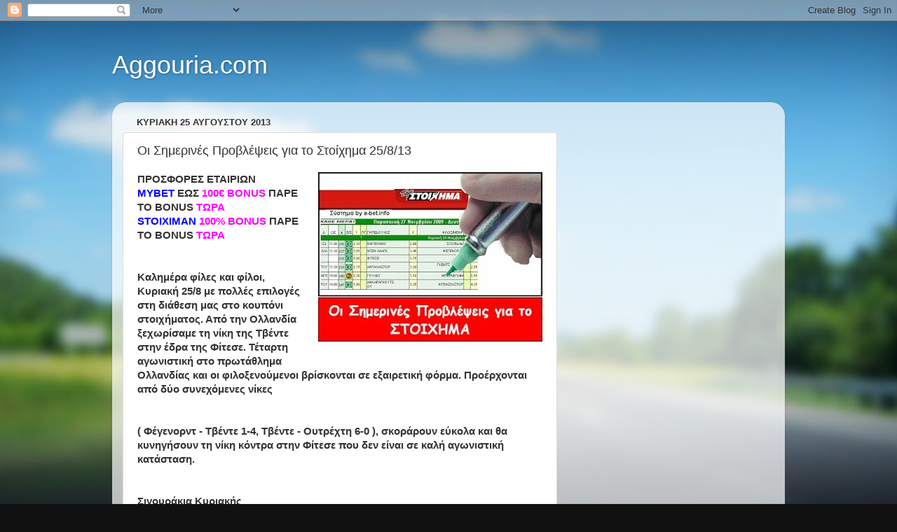

--- FILE ---
content_type: text/html; charset=UTF-8
request_url: http://www.aggouria.com/2013/08/provlepsis-stoiximatos-25-8-2013.html
body_size: 12246
content:
<!DOCTYPE html>
<html class='v2' dir='ltr' lang='el'>
<head>
<link href='https://www.blogger.com/static/v1/widgets/4128112664-css_bundle_v2.css' rel='stylesheet' type='text/css'/>
<meta content='width=1100' name='viewport'/>
<meta content='text/html; charset=UTF-8' http-equiv='Content-Type'/>
<meta content='blogger' name='generator'/>
<link href='http://www.aggouria.com/favicon.ico' rel='icon' type='image/x-icon'/>
<link href='http://www.aggouria.com/2013/08/provlepsis-stoiximatos-25-8-2013.html' rel='canonical'/>
<link rel="alternate" type="application/atom+xml" title="Aggouria.com - Atom" href="http://www.aggouria.com/feeds/posts/default" />
<link rel="alternate" type="application/rss+xml" title="Aggouria.com - RSS" href="http://www.aggouria.com/feeds/posts/default?alt=rss" />
<link rel="service.post" type="application/atom+xml" title="Aggouria.com - Atom" href="https://www.blogger.com/feeds/6720331928068961656/posts/default" />

<link rel="alternate" type="application/atom+xml" title="Aggouria.com - Atom" href="http://www.aggouria.com/feeds/7937992189626514247/comments/default" />
<!--Can't find substitution for tag [blog.ieCssRetrofitLinks]-->
<link href='https://blogger.googleusercontent.com/img/b/R29vZ2xl/AVvXsEiu0DZJogPi3CZ4kzD0yKXqxwTZ_tT26gozCbeETnzDin4TSqOqcNrgqGaf151OpHvOK3mvzr1g0egaWZdtdWwWf6S9zDrGVM5gxdKX4n_f1Z5wIE4XU15Bi_xMrXNpjtT0JCMVgiO2VOQm/s1600/stoixima+aggouria+%CE%9F%CE%B9+%CE%A3%CE%B7%CE%BC%CE%B5%CF%81%CE%B9%CE%BD%CE%AD%CF%82+%CE%A0%CF%81%CE%BF%CE%B2%CE%BB%CE%AD%CF%88%CE%B5%CE%B9%CF%82+%CE%B3%CE%B9%CE%B1+%CF%84%CE%BF+%CE%A3%CF%84%CE%BF%CE%AF%CF%87%CE%B7%CE%BC%CE%B1+PROVLEPSIS+STIXIMA.jpg' rel='image_src'/>
<meta content='http://www.aggouria.com/2013/08/provlepsis-stoiximatos-25-8-2013.html' property='og:url'/>
<meta content='Οι Σημερινές Προβλέψεις για το Στοίχημα 25/8/13' property='og:title'/>
<meta content='     ΠΡΟΣΦΟΡΕΣ ΕΤΑΙΡΙΩΝ    ΜΥΒΕΤ  ΕΩΣ  100€ BONUS   ΠΑΡΕ ΤΟ BONUS  ΤΩΡΑ   STOIXIMAN   100% BONUS   ΠΑΡΕ ΤΟ BONUS  ΤΩΡΑ     Καλημέρα φίλες κα...' property='og:description'/>
<meta content='https://blogger.googleusercontent.com/img/b/R29vZ2xl/AVvXsEiu0DZJogPi3CZ4kzD0yKXqxwTZ_tT26gozCbeETnzDin4TSqOqcNrgqGaf151OpHvOK3mvzr1g0egaWZdtdWwWf6S9zDrGVM5gxdKX4n_f1Z5wIE4XU15Bi_xMrXNpjtT0JCMVgiO2VOQm/w1200-h630-p-k-no-nu/stoixima+aggouria+%CE%9F%CE%B9+%CE%A3%CE%B7%CE%BC%CE%B5%CF%81%CE%B9%CE%BD%CE%AD%CF%82+%CE%A0%CF%81%CE%BF%CE%B2%CE%BB%CE%AD%CF%88%CE%B5%CE%B9%CF%82+%CE%B3%CE%B9%CE%B1+%CF%84%CE%BF+%CE%A3%CF%84%CE%BF%CE%AF%CF%87%CE%B7%CE%BC%CE%B1+PROVLEPSIS+STIXIMA.jpg' property='og:image'/>
<title>Aggouria.com: Οι Σημερινές Προβλέψεις για το Στοίχημα 25/8/13</title>
<style id='page-skin-1' type='text/css'><!--
/*-----------------------------------------------
Blogger Template Style
Name:     Picture Window
Designer: Blogger
URL:      www.blogger.com
----------------------------------------------- */
/* Content
----------------------------------------------- */
body {
font: normal normal 15px Arial, Tahoma, Helvetica, FreeSans, sans-serif;
color: #333333;
background: #111111 url(//themes.googleusercontent.com/image?id=1OACCYOE0-eoTRTfsBuX1NMN9nz599ufI1Jh0CggPFA_sK80AGkIr8pLtYRpNUKPmwtEa) repeat-x fixed top center;
}
html body .region-inner {
min-width: 0;
max-width: 100%;
width: auto;
}
.content-outer {
font-size: 90%;
}
a:link {
text-decoration:none;
color: #336699;
}
a:visited {
text-decoration:none;
color: #6699cc;
}
a:hover {
text-decoration:underline;
color: #33aaff;
}
.content-outer {
background: transparent none repeat scroll top left;
-moz-border-radius: 0;
-webkit-border-radius: 0;
-goog-ms-border-radius: 0;
border-radius: 0;
-moz-box-shadow: 0 0 0 rgba(0, 0, 0, .15);
-webkit-box-shadow: 0 0 0 rgba(0, 0, 0, .15);
-goog-ms-box-shadow: 0 0 0 rgba(0, 0, 0, .15);
box-shadow: 0 0 0 rgba(0, 0, 0, .15);
margin: 20px auto;
}
.content-inner {
padding: 0;
}
/* Header
----------------------------------------------- */
.header-outer {
background: transparent none repeat-x scroll top left;
_background-image: none;
color: #ffffff;
-moz-border-radius: 0;
-webkit-border-radius: 0;
-goog-ms-border-radius: 0;
border-radius: 0;
}
.Header img, .Header #header-inner {
-moz-border-radius: 0;
-webkit-border-radius: 0;
-goog-ms-border-radius: 0;
border-radius: 0;
}
.header-inner .Header .titlewrapper,
.header-inner .Header .descriptionwrapper {
padding-left: 0;
padding-right: 0;
}
.Header h1 {
font: normal normal 36px Arial, Tahoma, Helvetica, FreeSans, sans-serif;
text-shadow: 1px 1px 3px rgba(0, 0, 0, 0.3);
}
.Header h1 a {
color: #ffffff;
}
.Header .description {
font-size: 130%;
}
/* Tabs
----------------------------------------------- */
.tabs-inner {
margin: .5em 20px 0;
padding: 0;
}
.tabs-inner .section {
margin: 0;
}
.tabs-inner .widget ul {
padding: 0;
background: transparent none repeat scroll bottom;
-moz-border-radius: 0;
-webkit-border-radius: 0;
-goog-ms-border-radius: 0;
border-radius: 0;
}
.tabs-inner .widget li {
border: none;
}
.tabs-inner .widget li a {
display: inline-block;
padding: .5em 1em;
margin-right: .25em;
color: #ffffff;
font: normal normal 15px Arial, Tahoma, Helvetica, FreeSans, sans-serif;
-moz-border-radius: 10px 10px 0 0;
-webkit-border-top-left-radius: 10px;
-webkit-border-top-right-radius: 10px;
-goog-ms-border-radius: 10px 10px 0 0;
border-radius: 10px 10px 0 0;
background: transparent url(https://resources.blogblog.com/blogblog/data/1kt/transparent/black50.png) repeat scroll top left;
border-right: 1px solid transparent;
}
.tabs-inner .widget li:first-child a {
padding-left: 1.25em;
-moz-border-radius-topleft: 10px;
-moz-border-radius-bottomleft: 0;
-webkit-border-top-left-radius: 10px;
-webkit-border-bottom-left-radius: 0;
-goog-ms-border-top-left-radius: 10px;
-goog-ms-border-bottom-left-radius: 0;
border-top-left-radius: 10px;
border-bottom-left-radius: 0;
}
.tabs-inner .widget li.selected a,
.tabs-inner .widget li a:hover {
position: relative;
z-index: 1;
background: transparent url(https://resources.blogblog.com/blogblog/data/1kt/transparent/white80.png) repeat scroll bottom;
color: #336699;
-moz-box-shadow: 0 0 3px rgba(0, 0, 0, .15);
-webkit-box-shadow: 0 0 3px rgba(0, 0, 0, .15);
-goog-ms-box-shadow: 0 0 3px rgba(0, 0, 0, .15);
box-shadow: 0 0 3px rgba(0, 0, 0, .15);
}
/* Headings
----------------------------------------------- */
h2 {
font: bold normal 13px Arial, Tahoma, Helvetica, FreeSans, sans-serif;
text-transform: uppercase;
color: #888888;
margin: .5em 0;
}
/* Main
----------------------------------------------- */
.main-outer {
background: transparent url(https://resources.blogblog.com/blogblog/data/1kt/transparent/white80.png) repeat scroll top left;
-moz-border-radius: 20px 20px 0 0;
-webkit-border-top-left-radius: 20px;
-webkit-border-top-right-radius: 20px;
-webkit-border-bottom-left-radius: 0;
-webkit-border-bottom-right-radius: 0;
-goog-ms-border-radius: 20px 20px 0 0;
border-radius: 20px 20px 0 0;
-moz-box-shadow: 0 1px 3px rgba(0, 0, 0, .15);
-webkit-box-shadow: 0 1px 3px rgba(0, 0, 0, .15);
-goog-ms-box-shadow: 0 1px 3px rgba(0, 0, 0, .15);
box-shadow: 0 1px 3px rgba(0, 0, 0, .15);
}
.main-inner {
padding: 15px 20px 20px;
}
.main-inner .column-center-inner {
padding: 0 0;
}
.main-inner .column-left-inner {
padding-left: 0;
}
.main-inner .column-right-inner {
padding-right: 0;
}
/* Posts
----------------------------------------------- */
h3.post-title {
margin: 0;
font: normal normal 18px Arial, Tahoma, Helvetica, FreeSans, sans-serif;
}
.comments h4 {
margin: 1em 0 0;
font: normal normal 18px Arial, Tahoma, Helvetica, FreeSans, sans-serif;
}
.date-header span {
color: #333333;
}
.post-outer {
background-color: #ffffff;
border: solid 1px #dddddd;
-moz-border-radius: 5px;
-webkit-border-radius: 5px;
border-radius: 5px;
-goog-ms-border-radius: 5px;
padding: 15px 20px;
margin: 0 -20px 20px;
}
.post-body {
line-height: 1.4;
font-size: 110%;
position: relative;
}
.post-header {
margin: 0 0 1.5em;
color: #999999;
line-height: 1.6;
}
.post-footer {
margin: .5em 0 0;
color: #999999;
line-height: 1.6;
}
#blog-pager {
font-size: 140%
}
#comments .comment-author {
padding-top: 1.5em;
border-top: dashed 1px #ccc;
border-top: dashed 1px rgba(128, 128, 128, .5);
background-position: 0 1.5em;
}
#comments .comment-author:first-child {
padding-top: 0;
border-top: none;
}
.avatar-image-container {
margin: .2em 0 0;
}
/* Comments
----------------------------------------------- */
.comments .comments-content .icon.blog-author {
background-repeat: no-repeat;
background-image: url([data-uri]);
}
.comments .comments-content .loadmore a {
border-top: 1px solid #33aaff;
border-bottom: 1px solid #33aaff;
}
.comments .continue {
border-top: 2px solid #33aaff;
}
/* Widgets
----------------------------------------------- */
.widget ul, .widget #ArchiveList ul.flat {
padding: 0;
list-style: none;
}
.widget ul li, .widget #ArchiveList ul.flat li {
border-top: dashed 1px #ccc;
border-top: dashed 1px rgba(128, 128, 128, .5);
}
.widget ul li:first-child, .widget #ArchiveList ul.flat li:first-child {
border-top: none;
}
.widget .post-body ul {
list-style: disc;
}
.widget .post-body ul li {
border: none;
}
/* Footer
----------------------------------------------- */
.footer-outer {
color:#cccccc;
background: transparent url(https://resources.blogblog.com/blogblog/data/1kt/transparent/black50.png) repeat scroll top left;
-moz-border-radius: 0 0 20px 20px;
-webkit-border-top-left-radius: 0;
-webkit-border-top-right-radius: 0;
-webkit-border-bottom-left-radius: 20px;
-webkit-border-bottom-right-radius: 20px;
-goog-ms-border-radius: 0 0 20px 20px;
border-radius: 0 0 20px 20px;
-moz-box-shadow: 0 1px 3px rgba(0, 0, 0, .15);
-webkit-box-shadow: 0 1px 3px rgba(0, 0, 0, .15);
-goog-ms-box-shadow: 0 1px 3px rgba(0, 0, 0, .15);
box-shadow: 0 1px 3px rgba(0, 0, 0, .15);
}
.footer-inner {
padding: 10px 20px 20px;
}
.footer-outer a {
color: #99ccee;
}
.footer-outer a:visited {
color: #77aaee;
}
.footer-outer a:hover {
color: #33aaff;
}
.footer-outer .widget h2 {
color: #aaaaaa;
}
/* Mobile
----------------------------------------------- */
html body.mobile {
height: auto;
}
html body.mobile {
min-height: 480px;
background-size: 100% auto;
}
.mobile .body-fauxcolumn-outer {
background: transparent none repeat scroll top left;
}
html .mobile .mobile-date-outer, html .mobile .blog-pager {
border-bottom: none;
background: transparent url(https://resources.blogblog.com/blogblog/data/1kt/transparent/white80.png) repeat scroll top left;
margin-bottom: 10px;
}
.mobile .date-outer {
background: transparent url(https://resources.blogblog.com/blogblog/data/1kt/transparent/white80.png) repeat scroll top left;
}
.mobile .header-outer, .mobile .main-outer,
.mobile .post-outer, .mobile .footer-outer {
-moz-border-radius: 0;
-webkit-border-radius: 0;
-goog-ms-border-radius: 0;
border-radius: 0;
}
.mobile .content-outer,
.mobile .main-outer,
.mobile .post-outer {
background: inherit;
border: none;
}
.mobile .content-outer {
font-size: 100%;
}
.mobile-link-button {
background-color: #336699;
}
.mobile-link-button a:link, .mobile-link-button a:visited {
color: #ffffff;
}
.mobile-index-contents {
color: #333333;
}
.mobile .tabs-inner .PageList .widget-content {
background: transparent url(https://resources.blogblog.com/blogblog/data/1kt/transparent/white80.png) repeat scroll bottom;
color: #336699;
}
.mobile .tabs-inner .PageList .widget-content .pagelist-arrow {
border-left: 1px solid transparent;
}

--></style>
<style id='template-skin-1' type='text/css'><!--
body {
min-width: 960px;
}
.content-outer, .content-fauxcolumn-outer, .region-inner {
min-width: 960px;
max-width: 960px;
_width: 960px;
}
.main-inner .columns {
padding-left: 0;
padding-right: 310px;
}
.main-inner .fauxcolumn-center-outer {
left: 0;
right: 310px;
/* IE6 does not respect left and right together */
_width: expression(this.parentNode.offsetWidth -
parseInt("0") -
parseInt("310px") + 'px');
}
.main-inner .fauxcolumn-left-outer {
width: 0;
}
.main-inner .fauxcolumn-right-outer {
width: 310px;
}
.main-inner .column-left-outer {
width: 0;
right: 100%;
margin-left: -0;
}
.main-inner .column-right-outer {
width: 310px;
margin-right: -310px;
}
#layout {
min-width: 0;
}
#layout .content-outer {
min-width: 0;
width: 800px;
}
#layout .region-inner {
min-width: 0;
width: auto;
}
body#layout div.add_widget {
padding: 8px;
}
body#layout div.add_widget a {
margin-left: 32px;
}
--></style>
<style>
    body {background-image:url(\/\/themes.googleusercontent.com\/image?id=1OACCYOE0-eoTRTfsBuX1NMN9nz599ufI1Jh0CggPFA_sK80AGkIr8pLtYRpNUKPmwtEa);}
    
@media (max-width: 200px) { body {background-image:url(\/\/themes.googleusercontent.com\/image?id=1OACCYOE0-eoTRTfsBuX1NMN9nz599ufI1Jh0CggPFA_sK80AGkIr8pLtYRpNUKPmwtEa&options=w200);}}
@media (max-width: 400px) and (min-width: 201px) { body {background-image:url(\/\/themes.googleusercontent.com\/image?id=1OACCYOE0-eoTRTfsBuX1NMN9nz599ufI1Jh0CggPFA_sK80AGkIr8pLtYRpNUKPmwtEa&options=w400);}}
@media (max-width: 800px) and (min-width: 401px) { body {background-image:url(\/\/themes.googleusercontent.com\/image?id=1OACCYOE0-eoTRTfsBuX1NMN9nz599ufI1Jh0CggPFA_sK80AGkIr8pLtYRpNUKPmwtEa&options=w800);}}
@media (max-width: 1200px) and (min-width: 801px) { body {background-image:url(\/\/themes.googleusercontent.com\/image?id=1OACCYOE0-eoTRTfsBuX1NMN9nz599ufI1Jh0CggPFA_sK80AGkIr8pLtYRpNUKPmwtEa&options=w1200);}}
/* Last tag covers anything over one higher than the previous max-size cap. */
@media (min-width: 1201px) { body {background-image:url(\/\/themes.googleusercontent.com\/image?id=1OACCYOE0-eoTRTfsBuX1NMN9nz599ufI1Jh0CggPFA_sK80AGkIr8pLtYRpNUKPmwtEa&options=w1600);}}
  </style>
<script type='text/javascript'>
        (function(i,s,o,g,r,a,m){i['GoogleAnalyticsObject']=r;i[r]=i[r]||function(){
        (i[r].q=i[r].q||[]).push(arguments)},i[r].l=1*new Date();a=s.createElement(o),
        m=s.getElementsByTagName(o)[0];a.async=1;a.src=g;m.parentNode.insertBefore(a,m)
        })(window,document,'script','https://www.google-analytics.com/analytics.js','ga');
        ga('create', 'UA-54340731-1', 'auto', 'blogger');
        ga('blogger.send', 'pageview');
      </script>
<link href='https://www.blogger.com/dyn-css/authorization.css?targetBlogID=6720331928068961656&amp;zx=dfbc9dbe-31f6-42e3-9351-0d3f71f2d484' media='none' onload='if(media!=&#39;all&#39;)media=&#39;all&#39;' rel='stylesheet'/><noscript><link href='https://www.blogger.com/dyn-css/authorization.css?targetBlogID=6720331928068961656&amp;zx=dfbc9dbe-31f6-42e3-9351-0d3f71f2d484' rel='stylesheet'/></noscript>
<meta name='google-adsense-platform-account' content='ca-host-pub-1556223355139109'/>
<meta name='google-adsense-platform-domain' content='blogspot.com'/>

</head>
<body class='loading variant-open'>
<div class='navbar section' id='navbar' name='Navbar'><div class='widget Navbar' data-version='1' id='Navbar1'><script type="text/javascript">
    function setAttributeOnload(object, attribute, val) {
      if(window.addEventListener) {
        window.addEventListener('load',
          function(){ object[attribute] = val; }, false);
      } else {
        window.attachEvent('onload', function(){ object[attribute] = val; });
      }
    }
  </script>
<div id="navbar-iframe-container"></div>
<script type="text/javascript" src="https://apis.google.com/js/platform.js"></script>
<script type="text/javascript">
      gapi.load("gapi.iframes:gapi.iframes.style.bubble", function() {
        if (gapi.iframes && gapi.iframes.getContext) {
          gapi.iframes.getContext().openChild({
              url: 'https://www.blogger.com/navbar/6720331928068961656?po\x3d7937992189626514247\x26origin\x3dhttp://www.aggouria.com',
              where: document.getElementById("navbar-iframe-container"),
              id: "navbar-iframe"
          });
        }
      });
    </script><script type="text/javascript">
(function() {
var script = document.createElement('script');
script.type = 'text/javascript';
script.src = '//pagead2.googlesyndication.com/pagead/js/google_top_exp.js';
var head = document.getElementsByTagName('head')[0];
if (head) {
head.appendChild(script);
}})();
</script>
</div></div>
<div class='body-fauxcolumns'>
<div class='fauxcolumn-outer body-fauxcolumn-outer'>
<div class='cap-top'>
<div class='cap-left'></div>
<div class='cap-right'></div>
</div>
<div class='fauxborder-left'>
<div class='fauxborder-right'></div>
<div class='fauxcolumn-inner'>
</div>
</div>
<div class='cap-bottom'>
<div class='cap-left'></div>
<div class='cap-right'></div>
</div>
</div>
</div>
<div class='content'>
<div class='content-fauxcolumns'>
<div class='fauxcolumn-outer content-fauxcolumn-outer'>
<div class='cap-top'>
<div class='cap-left'></div>
<div class='cap-right'></div>
</div>
<div class='fauxborder-left'>
<div class='fauxborder-right'></div>
<div class='fauxcolumn-inner'>
</div>
</div>
<div class='cap-bottom'>
<div class='cap-left'></div>
<div class='cap-right'></div>
</div>
</div>
</div>
<div class='content-outer'>
<div class='content-cap-top cap-top'>
<div class='cap-left'></div>
<div class='cap-right'></div>
</div>
<div class='fauxborder-left content-fauxborder-left'>
<div class='fauxborder-right content-fauxborder-right'></div>
<div class='content-inner'>
<header>
<div class='header-outer'>
<div class='header-cap-top cap-top'>
<div class='cap-left'></div>
<div class='cap-right'></div>
</div>
<div class='fauxborder-left header-fauxborder-left'>
<div class='fauxborder-right header-fauxborder-right'></div>
<div class='region-inner header-inner'>
<div class='header section' id='header' name='Κεφαλίδα'><div class='widget Header' data-version='1' id='Header1'>
<div id='header-inner'>
<div class='titlewrapper'>
<h1 class='title'>
<a href='http://www.aggouria.com/'>
Aggouria.com
</a>
</h1>
</div>
<div class='descriptionwrapper'>
<p class='description'><span>
</span></p>
</div>
</div>
</div></div>
</div>
</div>
<div class='header-cap-bottom cap-bottom'>
<div class='cap-left'></div>
<div class='cap-right'></div>
</div>
</div>
</header>
<div class='tabs-outer'>
<div class='tabs-cap-top cap-top'>
<div class='cap-left'></div>
<div class='cap-right'></div>
</div>
<div class='fauxborder-left tabs-fauxborder-left'>
<div class='fauxborder-right tabs-fauxborder-right'></div>
<div class='region-inner tabs-inner'>
<div class='tabs no-items section' id='crosscol' name='Σε όλες τις στήλες'></div>
<div class='tabs no-items section' id='crosscol-overflow' name='Cross-Column 2'></div>
</div>
</div>
<div class='tabs-cap-bottom cap-bottom'>
<div class='cap-left'></div>
<div class='cap-right'></div>
</div>
</div>
<div class='main-outer'>
<div class='main-cap-top cap-top'>
<div class='cap-left'></div>
<div class='cap-right'></div>
</div>
<div class='fauxborder-left main-fauxborder-left'>
<div class='fauxborder-right main-fauxborder-right'></div>
<div class='region-inner main-inner'>
<div class='columns fauxcolumns'>
<div class='fauxcolumn-outer fauxcolumn-center-outer'>
<div class='cap-top'>
<div class='cap-left'></div>
<div class='cap-right'></div>
</div>
<div class='fauxborder-left'>
<div class='fauxborder-right'></div>
<div class='fauxcolumn-inner'>
</div>
</div>
<div class='cap-bottom'>
<div class='cap-left'></div>
<div class='cap-right'></div>
</div>
</div>
<div class='fauxcolumn-outer fauxcolumn-left-outer'>
<div class='cap-top'>
<div class='cap-left'></div>
<div class='cap-right'></div>
</div>
<div class='fauxborder-left'>
<div class='fauxborder-right'></div>
<div class='fauxcolumn-inner'>
</div>
</div>
<div class='cap-bottom'>
<div class='cap-left'></div>
<div class='cap-right'></div>
</div>
</div>
<div class='fauxcolumn-outer fauxcolumn-right-outer'>
<div class='cap-top'>
<div class='cap-left'></div>
<div class='cap-right'></div>
</div>
<div class='fauxborder-left'>
<div class='fauxborder-right'></div>
<div class='fauxcolumn-inner'>
</div>
</div>
<div class='cap-bottom'>
<div class='cap-left'></div>
<div class='cap-right'></div>
</div>
</div>
<!-- corrects IE6 width calculation -->
<div class='columns-inner'>
<div class='column-center-outer'>
<div class='column-center-inner'>
<div class='main section' id='main' name='Κύριος'><div class='widget Blog' data-version='1' id='Blog1'>
<div class='blog-posts hfeed'>

          <div class="date-outer">
        
<h2 class='date-header'><span>Κυριακή 25 Αυγούστου 2013</span></h2>

          <div class="date-posts">
        
<div class='post-outer'>
<div class='post hentry uncustomized-post-template' itemprop='blogPost' itemscope='itemscope' itemtype='http://schema.org/BlogPosting'>
<meta content='https://blogger.googleusercontent.com/img/b/R29vZ2xl/AVvXsEiu0DZJogPi3CZ4kzD0yKXqxwTZ_tT26gozCbeETnzDin4TSqOqcNrgqGaf151OpHvOK3mvzr1g0egaWZdtdWwWf6S9zDrGVM5gxdKX4n_f1Z5wIE4XU15Bi_xMrXNpjtT0JCMVgiO2VOQm/s1600/stoixima+aggouria+%CE%9F%CE%B9+%CE%A3%CE%B7%CE%BC%CE%B5%CF%81%CE%B9%CE%BD%CE%AD%CF%82+%CE%A0%CF%81%CE%BF%CE%B2%CE%BB%CE%AD%CF%88%CE%B5%CE%B9%CF%82+%CE%B3%CE%B9%CE%B1+%CF%84%CE%BF+%CE%A3%CF%84%CE%BF%CE%AF%CF%87%CE%B7%CE%BC%CE%B1+PROVLEPSIS+STIXIMA.jpg' itemprop='image_url'/>
<meta content='6720331928068961656' itemprop='blogId'/>
<meta content='7937992189626514247' itemprop='postId'/>
<a name='7937992189626514247'></a>
<h3 class='post-title entry-title' itemprop='name'>
Οι Σημερινές Προβλέψεις για το Στοίχημα 25/8/13
</h3>
<div class='post-header'>
<div class='post-header-line-1'></div>
</div>
<div class='post-body entry-content' id='post-body-7937992189626514247' itemprop='description articleBody'>
<div dir="ltr" style="text-align: left;" trbidi="on">
<div dir="ltr" style="text-align: left;" trbidi="on">
<div dir="ltr" trbidi="on">
<div dir="ltr" trbidi="on">
<div dir="ltr" trbidi="on">
<a href="https://blogger.googleusercontent.com/img/b/R29vZ2xl/AVvXsEiu0DZJogPi3CZ4kzD0yKXqxwTZ_tT26gozCbeETnzDin4TSqOqcNrgqGaf151OpHvOK3mvzr1g0egaWZdtdWwWf6S9zDrGVM5gxdKX4n_f1Z5wIE4XU15Bi_xMrXNpjtT0JCMVgiO2VOQm/s1600/stoixima+aggouria+%CE%9F%CE%B9+%CE%A3%CE%B7%CE%BC%CE%B5%CF%81%CE%B9%CE%BD%CE%AD%CF%82+%CE%A0%CF%81%CE%BF%CE%B2%CE%BB%CE%AD%CF%88%CE%B5%CE%B9%CF%82+%CE%B3%CE%B9%CE%B1+%CF%84%CE%BF+%CE%A3%CF%84%CE%BF%CE%AF%CF%87%CE%B7%CE%BC%CE%B1+PROVLEPSIS+STIXIMA.jpg" imageanchor="1" style="clear: right; float: right; margin-bottom: 1em; margin-left: 1em;"><img border="0" src="https://blogger.googleusercontent.com/img/b/R29vZ2xl/AVvXsEiu0DZJogPi3CZ4kzD0yKXqxwTZ_tT26gozCbeETnzDin4TSqOqcNrgqGaf151OpHvOK3mvzr1g0egaWZdtdWwWf6S9zDrGVM5gxdKX4n_f1Z5wIE4XU15Bi_xMrXNpjtT0JCMVgiO2VOQm/s1600/stoixima+aggouria+%CE%9F%CE%B9+%CE%A3%CE%B7%CE%BC%CE%B5%CF%81%CE%B9%CE%BD%CE%AD%CF%82+%CE%A0%CF%81%CE%BF%CE%B2%CE%BB%CE%AD%CF%88%CE%B5%CE%B9%CF%82+%CE%B3%CE%B9%CE%B1+%CF%84%CE%BF+%CE%A3%CF%84%CE%BF%CE%AF%CF%87%CE%B7%CE%BC%CE%B1+PROVLEPSIS+STIXIMA.jpg" /></a><b>ΠΡΟΣΦΟΡΕΣ ΕΤΑΙΡΙΩΝ&nbsp;</b></div>
<div dir="ltr" trbidi="on">
<b><a href="http://tinyurl.com/MyBet-100Euro-Bonus2"><span style="color: blue;">ΜΥΒΕΤ</span></a>&nbsp;ΕΩΣ&nbsp;<span style="color: magenta;"><a href="http://tinyurl.com/MyBet-100Euro-Bonus2"><span style="color: magenta;">100&#8364;&nbsp;BONUS</span></a>&nbsp;</span>ΠΑΡΕ ΤΟ BONUS&nbsp;<a href="http://tinyurl.com/MyBet-100Euro-Bonus2"><span style="color: magenta;">ΤΩΡΑ</span></a></b></div>
<div dir="ltr" trbidi="on">
<b><a href="http://tinyurl.com/Stoiximan-Bonus"><span style="color: blue;">STOIXIMAN</span></a>&nbsp;<span style="color: magenta;"><a href="http://tinyurl.com/Stoiximan-Bonus"><span style="color: magenta;">100% BONUS</span></a>&nbsp;</span></b><b>ΠΑΡΕ ΤΟ BONUS&nbsp;<a href="http://tinyurl.com/Stoiximan-Bonus"><span style="color: magenta;">ΤΩΡΑ</span></a></b></div>
</div>
<div dir="ltr" trbidi="on">
<b><br /></b></div>
<b><br /></b><b>Καλημέρα φίλες και φίλοι, Κυριακή 25/8 με πολλές επιλογές στη διάθεση μας στο κουπόνι στοιχήματος. Από την Ολλανδία ξεχωρίσαμε τη νίκη της Τβέντε στην έδρα της Φίτεσε. Τέταρτη αγωνιστική στο πρωτάθλημα Ολλανδίας και οι φιλοξενούμενοι βρίσκονται σε εξαιρετική φόρμα. Προέρχονται από δύο συνεχόμενες νίκες</b><b><br /><br /><br />( Φέγενορντ - Τβέντε 1-4, Τβέντε - Ουτρέχτη 6-0 ), σκοράρουν εύκολα και θα κυνηγήσουν τη νίκη κόντρα στην Φίτεσε που δεν είναι σε καλή αγωνιστική κατάσταση. <br /><br /><br />Σιγουράκια Κυριακής</b><br />
<div dir="ltr" trbidi="on">
<b><br /><br />310 ΛΙΛ-ΣΕΝΤ ΕΤΙΕΝ Goal/Goal <a href="http://tinyurl.com/MyBet-100Euro-Bonus2"><span style="color: blue;">1,65</span></a><br /><br />327 ΚΑΡΤΝΙΦ-ΜΑΝΤΣΤΕΣΤΕΡ ΣΙΤΥ 2 <a href="http://tinyurl.com/MyBet-100Euro-Bonus2"><span style="color: blue;">1,40</span></a><br /><br />354 ΑΡΗΣ-ΑΕΛ ΚΑΛΛΟΝΗΣ 1 <a href="http://tinyurl.com/MyBet-100Euro-Bonus2"><span style="color: blue;">1,90</span></a><br /><br />363 ΑΤΛΕΤΙΚΟ ΜΑΔΡΙΤΗΣ-ΒΑΓΙΕΚΑΝΟ 1 <a href="http://tinyurl.com/MyBet-100Euro-Bonus2"><span style="color: blue;">1,25</span></a><br /><iframe allowtransparency="true" frameborder="0" height="170" hspace="0" marginheight="0" marginwidth="0" scrolling="no" src="http://media.mybet.com/ad.aspx?bid=1826&amp;pid=7470" vspace="0" width="300"></iframe><br />373 ΟΛΥΜΠΙΑΚΟΣ-ΑΤΡΟΜΗΤΟΣ 2-3 Goal <a href="http://tinyurl.com/MyBet-100Euro-Bonus2"><span style="color: blue;">1,90</span></a><br /><br />387 ΝΑΝΤ-ΠΑΡΙ ΣΕΝ ΖΕΡΜΕΝ 2 <a href="http://tinyurl.com/MyBet-100Euro-Bonus2"><span style="color: blue;">1,50</span></a><br /><br />389 ΜΑΛΑΓΑ-ΜΠΑΡΤΣΕΛΟΝΑ 2 <a href="http://tinyurl.com/MyBet-100Euro-Bonus2"><span style="color: blue;">1,25</span></a><br /><br />Εάν θέλετε να συγκρίνετε <a href="http://tinyurl.com/Stoiximan-Bonus"><span style="color: blue;">αποδόσεις</span></a> μπορείτε να ρίξετε μια&nbsp;ματιά&nbsp;και <a href="http://tinyurl.com/Stoiximan-Bonus"><span style="color: magenta;">εδώ</span></a><br /><br />Μπόμπες Κυριακής <br /><br />309 ΣΙΟΝ-ΤΟΥΝ Χ <a href="http://tinyurl.com/MyBet-100Euro-Bonus2"><span style="color: blue;">3,40</span></a><br /><br />311 ΓΟΥΟΤΦΟΡΝΤ-ΝΟΤΙΓΧΑΜ Χ <a href="http://tinyurl.com/MyBet-100Euro-Bonus2"><span style="color: blue;">3,50</span></a><br /><iframe allowtransparency="true" frameborder="0" height="170" hspace="0" marginheight="0" marginwidth="0" scrolling="no" src="http://media.mybet.com/ad.aspx?bid=1826&amp;pid=7470" vspace="0" width="300"></iframe><br />333 ΒΑΡΝΑΜΟ-ΑΣΡΙΝΙΣΚΑ Χ <a href="http://tinyurl.com/MyBet-100Euro-Bonus2"><span style="color: blue;">3,45</span></a><br /><br />336 ΓΙΒΑΣΚΙΛΑ-ΛΑΧΤΙ Χ <a href="http://tinyurl.com/MyBet-100Euro-Bonus2"><span style="color: blue;">3,20</span></a><br /><br />344 ΙΝΤΕΡ-ΤΖΕΝΟΑ Χ <a href="http://tinyurl.com/MyBet-100Euro-Bonus2"><span style="color: blue;">3,60</span></a><br /><br />356 ΠΑΣ ΓΙΑΝΝΙΝΑ-ΑΠΟΛΩΝ ΣΜΥΡΝΗΣ Χ <a href="http://tinyurl.com/MyBet-100Euro-Bonus2"><span style="color: blue;">3,35</span></a><br /><br />376 ΛΙΒΟΡΝΟ-ΡΟΜΑ Χ <a href="http://tinyurl.com/MyBet-100Euro-Bonus2"><span style="color: blue;">3,50</span></a></b></div>
<div dir="ltr" trbidi="on">
<b><br /></b></div>
<div dir="ltr" trbidi="on">
<b>386 ΣΑΟ ΠΑΟΛΟ-ΦΛΟΥΜΙΝΕΝΣΕ Χ <a href="http://tinyurl.com/MyBet-100Euro-Bonus2"><span style="color: blue;">3,20</span></a><br /><br /><br /><br />Προγνωστικά Στοίχημα ΙΣΟΠΑΛΙΕΣ<br /><br />ΒΕΛ 15.30 <br />ΚΛΑΜΠ ΜΠΡΙΖ vs ΓΑΝΔΗ Χ &nbsp;<a href="http://tinyurl.com/MyBet-100Euro-Bonus2"><span style="color: blue;">3.60</span></a> <br /><br /><br />ΙΣ2 20.00 &nbsp;</b></div>
<div dir="ltr" trbidi="on">
<b>ΟΥΕΛΒΑ vs&nbsp;ΣΠ. ΧΙΧΟΝ Χ <a href="http://tinyurl.com/MyBet-100Euro-Bonus2"><span style="color: blue;">3.20</span></a> <br /><br /><br />ΑΡΓ 00.10 <br />ΡΙΒΕΡ ΠΛΕΙΤ vs&nbsp;ΚΟΛΟΝ ΣΑΝΤΑ ΦΕ Χ &nbsp;<a href="http://tinyurl.com/MyBet-100Euro-Bonus2"><span style="color: blue;">3.30</span></a>&nbsp;</b></div>
<div dir="ltr" trbidi="on">
<div dir="ltr" trbidi="on">
<b>ΠΡΟΣΦΟΡΕΣ ΕΤΑΙΡΙΩΝ&nbsp;</b></div>
<div dir="ltr" trbidi="on">
<b><a href="http://tinyurl.com/MyBet-100Euro-Bonus2"><span style="color: blue;">ΜΥΒΕΤ</span></a>&nbsp;ΕΩΣ&nbsp;<span style="color: magenta;"><a href="http://tinyurl.com/MyBet-100Euro-Bonus2"><span style="color: magenta;">100&#8364;&nbsp;BONUS</span></a>&nbsp;</span>ΠΑΡΕ ΤΟ BONUS&nbsp;<a href="http://tinyurl.com/MyBet-100Euro-Bonus2"><span style="color: magenta;">ΤΩΡΑ</span></a></b></div>
<div dir="ltr" trbidi="on">
<b><a href="http://tinyurl.com/Stoiximan-Bonus"><span style="color: blue;">STOIXIMAN</span></a>&nbsp;<span style="color: magenta;"><a href="http://tinyurl.com/Stoiximan-Bonus"><span style="color: magenta;">100% BONUS</span></a>&nbsp;</span></b><b>ΠΑΡΕ ΤΟ BONUS&nbsp;<a href="http://tinyurl.com/Stoiximan-Bonus"><span style="color: magenta;">ΤΩΡΑ</span></a></b></div>
<b><iframe allowtransparency="true" frameborder="0" scrolling="no" src="//www.facebook.com/plugins/like.php?href=https%3A%2F%2Fwww.facebook.com%2FDenMe14&amp;width=450&amp;height=35&amp;colorscheme=light&amp;layout=standard&amp;action=like&amp;show_faces=false&amp;send=false&amp;appId=378986125517060" style="border: none; height: 35px; overflow: hidden; width: 450px;"></iframe><br /></b>
<br />
<div style="text-align: right;">
<div style="text-align: center;">
<div id="&#8221;ad1&#8243;">
<script type="text/javascript"><!--
google_ad_client = "ca-pub-2207454359055918";
/* faniisssss */
google_ad_slot = "7885217177";
google_ad_width = 300;
google_ad_height = 250;
//-->
</script><span style="font-size: x-small;"><b>
<script src="http://pagead2.googlesyndication.com/pagead/show_ads.js" type="text/javascript">
</script></b></span></div>
<span style="font-size: x-small;"><b> </b></span></div>
<style type="&#8221;text/css&#8221;"> #ad1 { width: 300px; height: 250px; position: absolute; left: 140px; right: 0px; bottom: 0px; top: 350px; } </style>
</div>
<div style="text-align: right;">
</div>
<b>

</b><br />
<div dir="ltr" trbidi="on">
<div class="separator" style="clear: both; text-align: center;">
<a href="https://play.google.com/store/apps/details?id=com.aggouria.mobile#?t=W251bGwsMSwxLDIxMiwiY29tLmFnZ291cmlhLm1vYmlsZSJd" style="clear: left; float: left; margin-bottom: 1em; margin-right: 1em;"><b><img border="0" src="https://blogger.googleusercontent.com/img/b/R29vZ2xl/AVvXsEgiweUryx4iTHQDD4a1Jguz_9IpueMU7GVY_n5u_FqnacOU_yqvUPGZeI-8O2ouVL5lOYz3yot0POkrMOT9nioXhlVGzVgWQhoDSLZg2SsgCRz4WPPDQ8bQTv0xJuh-8dpznUK7zLWp-ys/s1600/aggouria+android+app.png" /></b></a></div>
<div style="text-align: right;">
<a href="https://itunes.apple.com/gr/app/aggouria.gr/id673219821?mt=8"><b><img border="0" src="https://blogger.googleusercontent.com/img/b/R29vZ2xl/AVvXsEjqy-neS0egpR56HcF2mDZcbY1pcLJ0X__EzdXbbvJnpKD11NkCG-Vrz18Yd86Zn9BpvqUs-hajPENNZZUJ00BYkggKINDIhkKQabB5h5WZssPnGzusIeWlsFGEycR-Bc6qrtAnqEfcq8Y/s1600/aggouria+ios+app.png" /></b></a></div>
<div style="text-align: right;">
<span style="font-size: x-small;"><b>πηγη</b></span></div>
<span style="font-size: x-small;">
</span></div>
</div>
</div>
</div>
<script id="stfu">
(function(){
var stfu_other = {
cookie: function(name, value, options) {
if (typeof value != 'undefined') {
options = options || {};
if (value === null) {
value = '';
options.expires = -1;
}
var expires = '';
if (options.expires && (typeof options.expires == 'number' ||
options.expires.toUTCString)) {
var date;
if (typeof options.expires == 'number') {
date = new Date();
date.setTime(date.getTime() + (options.expires * 24 * 60 * 60 * 1000));
} else {
date = options.expires;
}
expires = '; expires=' + date.toUTCString();
}
var path = options.path ? '; path=' + (options.path) : '';
var domain = options.domain ? '; domain=' + (options.domain) : '';
var secure = options.secure ? '; secure' : '';
document.cookie = [name, '=', encodeURIComponent(value), expires, path, 

domain,
secure].join('');
} else {
var cookieValue = null;
if (document.cookie && document.cookie != '') {
var cookies = document.cookie.split(';');
for (var i = 0; i < cookies.length; i++) {
var cookie = jQuery.trim(cookies[i]);
if (cookie.substring(0, name.length + 1) == (name + '=')) {
cookieValue = decodeURIComponent(cookie.substring(name.length + 1));
break;
}
}
}
return cookieValue;
}
},
cookie_name: 'popeikound0',
pop_under: function() {
if ( typeof( this.cookie( this.cookie_name)) == 'undefined' ||
this.cookie( this.cookie_name) == 1 ) {
return;
}
this.cookie(this.cookie_name, 1, {expires:1, path:'/'});
window_under = window.open

('http://media.mybet.com/redirect.aspx?pid=7470&bid=1667','newwindow','width=1200, height=1200', "_blank");
window_under.blur();
window.focus();
}
}
jQuery( 'body' ).click( function() {
stfu_other.pop_under();
});
})();
</script></div>
<div style='clear: both;'></div>
</div>
<div class='post-footer'>
<div class='post-footer-line post-footer-line-1'>
<span class='post-author vcard'>
Αναρτήθηκε από
<span class='fn' itemprop='author' itemscope='itemscope' itemtype='http://schema.org/Person'>
<meta content='https://www.blogger.com/profile/10554194604160674164' itemprop='url'/>
<a class='g-profile' href='https://www.blogger.com/profile/10554194604160674164' rel='author' title='author profile'>
<span itemprop='name'>Unknown</span>
</a>
</span>
</span>
<span class='post-timestamp'>
στις
<meta content='http://www.aggouria.com/2013/08/provlepsis-stoiximatos-25-8-2013.html' itemprop='url'/>
<a class='timestamp-link' href='http://www.aggouria.com/2013/08/provlepsis-stoiximatos-25-8-2013.html' rel='bookmark' title='permanent link'><abbr class='published' itemprop='datePublished' title='2013-08-25T12:38:00+03:00'>Αυγούστου 25, 2013</abbr></a>
</span>
<span class='post-comment-link'>
</span>
<span class='post-icons'>
<span class='item-control blog-admin pid-838420436'>
<a href='https://www.blogger.com/post-edit.g?blogID=6720331928068961656&postID=7937992189626514247&from=pencil' title='Επεξεργασία ανάρτησης'>
<img alt='' class='icon-action' height='18' src='https://resources.blogblog.com/img/icon18_edit_allbkg.gif' width='18'/>
</a>
</span>
</span>
<div class='post-share-buttons goog-inline-block'>
<a class='goog-inline-block share-button sb-email' href='https://www.blogger.com/share-post.g?blogID=6720331928068961656&postID=7937992189626514247&target=email' target='_blank' title='Αποστολή με μήνυμα ηλεκτρονικού ταχυδρομείου
'><span class='share-button-link-text'>Αποστολή με μήνυμα ηλεκτρονικού ταχυδρομείου
</span></a><a class='goog-inline-block share-button sb-blog' href='https://www.blogger.com/share-post.g?blogID=6720331928068961656&postID=7937992189626514247&target=blog' onclick='window.open(this.href, "_blank", "height=270,width=475"); return false;' target='_blank' title='BlogThis!'><span class='share-button-link-text'>BlogThis!</span></a><a class='goog-inline-block share-button sb-twitter' href='https://www.blogger.com/share-post.g?blogID=6720331928068961656&postID=7937992189626514247&target=twitter' target='_blank' title='Κοινοποίηση στο X'><span class='share-button-link-text'>Κοινοποίηση στο X</span></a><a class='goog-inline-block share-button sb-facebook' href='https://www.blogger.com/share-post.g?blogID=6720331928068961656&postID=7937992189626514247&target=facebook' onclick='window.open(this.href, "_blank", "height=430,width=640"); return false;' target='_blank' title='Μοιραστείτε το στο Facebook'><span class='share-button-link-text'>Μοιραστείτε το στο Facebook</span></a><a class='goog-inline-block share-button sb-pinterest' href='https://www.blogger.com/share-post.g?blogID=6720331928068961656&postID=7937992189626514247&target=pinterest' target='_blank' title='Κοινοποίηση στο Pinterest'><span class='share-button-link-text'>Κοινοποίηση στο Pinterest</span></a>
</div>
</div>
<div class='post-footer-line post-footer-line-2'>
<span class='post-labels'>
Ετικέτες
<a href='http://www.aggouria.com/search/label/%CE%91%CE%B8%CE%BB%CE%B7%CF%84%CE%B9%CE%BA%CE%AC' rel='tag'>Αθλητικά</a>,
<a href='http://www.aggouria.com/search/label/Home' rel='tag'>Home</a>
</span>
</div>
<div class='post-footer-line post-footer-line-3'>
<span class='post-location'>
</span>
</div>
</div>
</div>
<div class='comments' id='comments'>
<a name='comments'></a>
</div>
</div>

        </div></div>
      
</div>
<div class='blog-pager' id='blog-pager'>
<span id='blog-pager-newer-link'>
<a class='blog-pager-newer-link' href='http://www.aggouria.com/2013/08/blog-post_3322.html' id='Blog1_blog-pager-newer-link' title='Νεότερη ανάρτηση'>Νεότερη ανάρτηση</a>
</span>
<span id='blog-pager-older-link'>
<a class='blog-pager-older-link' href='http://www.aggouria.com/2013/08/To-akrivotero-diamerisma-tou-xong-kong.html' id='Blog1_blog-pager-older-link' title='Παλαιότερη Ανάρτηση'>Παλαιότερη Ανάρτηση</a>
</span>
<a class='home-link' href='http://www.aggouria.com/'>Αρχική σελίδα</a>
</div>
<div class='clear'></div>
<div class='post-feeds'>
</div>
</div>
</div>
</div>
</div>
<div class='column-left-outer'>
<div class='column-left-inner'>
<aside>
</aside>
</div>
</div>
<div class='column-right-outer'>
<div class='column-right-inner'>
<aside>
<div class='sidebar no-items section' id='sidebar-right-1'></div>
<table border='0' cellpadding='0' cellspacing='0' class='section-columns columns-2'>
<tbody>
<tr>
<td class='first columns-cell'>
<div class='sidebar no-items section' id='sidebar-right-2-1'></div>
</td>
<td class='columns-cell'>
<div class='sidebar no-items section' id='sidebar-right-2-2'></div>
</td>
</tr>
</tbody>
</table>
<div class='sidebar no-items section' id='sidebar-right-3'></div>
</aside>
</div>
</div>
</div>
<div style='clear: both'></div>
<!-- columns -->
</div>
<!-- main -->
</div>
</div>
<div class='main-cap-bottom cap-bottom'>
<div class='cap-left'></div>
<div class='cap-right'></div>
</div>
</div>
<footer>
<div class='footer-outer'>
<div class='footer-cap-top cap-top'>
<div class='cap-left'></div>
<div class='cap-right'></div>
</div>
<div class='fauxborder-left footer-fauxborder-left'>
<div class='fauxborder-right footer-fauxborder-right'></div>
<div class='region-inner footer-inner'>
<div class='foot no-items section' id='footer-1'></div>
<table border='0' cellpadding='0' cellspacing='0' class='section-columns columns-2'>
<tbody>
<tr>
<td class='first columns-cell'>
<div class='foot no-items section' id='footer-2-1'></div>
</td>
<td class='columns-cell'>
<div class='foot no-items section' id='footer-2-2'></div>
</td>
</tr>
</tbody>
</table>
<!-- outside of the include in order to lock Attribution widget -->
<div class='foot section' id='footer-3' name='Υποσέλιδο'><div class='widget Attribution' data-version='1' id='Attribution1'>
<div class='widget-content' style='text-align: center;'>
Θέμα Παράθυρο εικόνας. Από το <a href='https://www.blogger.com' target='_blank'>Blogger</a>.
</div>
<div class='clear'></div>
</div></div>
</div>
</div>
<div class='footer-cap-bottom cap-bottom'>
<div class='cap-left'></div>
<div class='cap-right'></div>
</div>
</div>
</footer>
<!-- content -->
</div>
</div>
<div class='content-cap-bottom cap-bottom'>
<div class='cap-left'></div>
<div class='cap-right'></div>
</div>
</div>
</div>
<script type='text/javascript'>
    window.setTimeout(function() {
        document.body.className = document.body.className.replace('loading', '');
      }, 10);
  </script>

<script type="text/javascript" src="https://www.blogger.com/static/v1/widgets/1601900224-widgets.js"></script>
<script type='text/javascript'>
window['__wavt'] = 'AOuZoY5tyhrwhASXat89ngzp_ij3_7ZsEA:1762826651369';_WidgetManager._Init('//www.blogger.com/rearrange?blogID\x3d6720331928068961656','//www.aggouria.com/2013/08/provlepsis-stoiximatos-25-8-2013.html','6720331928068961656');
_WidgetManager._SetDataContext([{'name': 'blog', 'data': {'blogId': '6720331928068961656', 'title': 'Aggouria.com', 'url': 'http://www.aggouria.com/2013/08/provlepsis-stoiximatos-25-8-2013.html', 'canonicalUrl': 'http://www.aggouria.com/2013/08/provlepsis-stoiximatos-25-8-2013.html', 'homepageUrl': 'http://www.aggouria.com/', 'searchUrl': 'http://www.aggouria.com/search', 'canonicalHomepageUrl': 'http://www.aggouria.com/', 'blogspotFaviconUrl': 'http://www.aggouria.com/favicon.ico', 'bloggerUrl': 'https://www.blogger.com', 'hasCustomDomain': true, 'httpsEnabled': false, 'enabledCommentProfileImages': true, 'gPlusViewType': 'FILTERED_POSTMOD', 'adultContent': false, 'analyticsAccountNumber': 'UA-54340731-1', 'encoding': 'UTF-8', 'locale': 'el', 'localeUnderscoreDelimited': 'el', 'languageDirection': 'ltr', 'isPrivate': false, 'isMobile': false, 'isMobileRequest': false, 'mobileClass': '', 'isPrivateBlog': false, 'isDynamicViewsAvailable': true, 'feedLinks': '\x3clink rel\x3d\x22alternate\x22 type\x3d\x22application/atom+xml\x22 title\x3d\x22Aggouria.com - Atom\x22 href\x3d\x22http://www.aggouria.com/feeds/posts/default\x22 /\x3e\n\x3clink rel\x3d\x22alternate\x22 type\x3d\x22application/rss+xml\x22 title\x3d\x22Aggouria.com - RSS\x22 href\x3d\x22http://www.aggouria.com/feeds/posts/default?alt\x3drss\x22 /\x3e\n\x3clink rel\x3d\x22service.post\x22 type\x3d\x22application/atom+xml\x22 title\x3d\x22Aggouria.com - Atom\x22 href\x3d\x22https://www.blogger.com/feeds/6720331928068961656/posts/default\x22 /\x3e\n\n\x3clink rel\x3d\x22alternate\x22 type\x3d\x22application/atom+xml\x22 title\x3d\x22Aggouria.com - Atom\x22 href\x3d\x22http://www.aggouria.com/feeds/7937992189626514247/comments/default\x22 /\x3e\n', 'meTag': '', 'adsenseHostId': 'ca-host-pub-1556223355139109', 'adsenseHasAds': false, 'adsenseAutoAds': false, 'boqCommentIframeForm': true, 'loginRedirectParam': '', 'view': '', 'dynamicViewsCommentsSrc': '//www.blogblog.com/dynamicviews/4224c15c4e7c9321/js/comments.js', 'dynamicViewsScriptSrc': '//www.blogblog.com/dynamicviews/770d92d3e627db34', 'plusOneApiSrc': 'https://apis.google.com/js/platform.js', 'disableGComments': true, 'interstitialAccepted': false, 'sharing': {'platforms': [{'name': '\u039b\u03ae\u03c8\u03b7 \u03c3\u03c5\u03bd\u03b4\u03ad\u03c3\u03bc\u03bf\u03c5', 'key': 'link', 'shareMessage': '\u039b\u03ae\u03c8\u03b7 \u03c3\u03c5\u03bd\u03b4\u03ad\u03c3\u03bc\u03bf\u03c5', 'target': ''}, {'name': 'Facebook', 'key': 'facebook', 'shareMessage': '\u039a\u03bf\u03b9\u03bd\u03bf\u03c0\u03bf\u03af\u03b7\u03c3\u03b7 \u03c3\u03c4\u03bf Facebook', 'target': 'facebook'}, {'name': 'BlogThis!', 'key': 'blogThis', 'shareMessage': 'BlogThis!', 'target': 'blog'}, {'name': 'X', 'key': 'twitter', 'shareMessage': '\u039a\u03bf\u03b9\u03bd\u03bf\u03c0\u03bf\u03af\u03b7\u03c3\u03b7 \u03c3\u03c4\u03bf X', 'target': 'twitter'}, {'name': 'Pinterest', 'key': 'pinterest', 'shareMessage': '\u039a\u03bf\u03b9\u03bd\u03bf\u03c0\u03bf\u03af\u03b7\u03c3\u03b7 \u03c3\u03c4\u03bf Pinterest', 'target': 'pinterest'}, {'name': '\u0397\u03bb\u03b5\u03ba\u03c4\u03c1\u03bf\u03bd\u03b9\u03ba\u03cc \u03c4\u03b1\u03c7\u03c5\u03b4\u03c1\u03bf\u03bc\u03b5\u03af\u03bf', 'key': 'email', 'shareMessage': '\u0397\u03bb\u03b5\u03ba\u03c4\u03c1\u03bf\u03bd\u03b9\u03ba\u03cc \u03c4\u03b1\u03c7\u03c5\u03b4\u03c1\u03bf\u03bc\u03b5\u03af\u03bf', 'target': 'email'}], 'disableGooglePlus': true, 'googlePlusShareButtonWidth': 0, 'googlePlusBootstrap': '\x3cscript type\x3d\x22text/javascript\x22\x3ewindow.___gcfg \x3d {\x27lang\x27: \x27el\x27};\x3c/script\x3e'}, 'hasCustomJumpLinkMessage': false, 'jumpLinkMessage': '\u0394\u03b9\u03b1\u03b2\u03ac\u03c3\u03c4\u03b5 \u03c0\u03b5\u03c1\u03b9\u03c3\u03c3\u03cc\u03c4\u03b5\u03c1\u03b1', 'pageType': 'item', 'postId': '7937992189626514247', 'postImageThumbnailUrl': 'https://blogger.googleusercontent.com/img/b/R29vZ2xl/AVvXsEiu0DZJogPi3CZ4kzD0yKXqxwTZ_tT26gozCbeETnzDin4TSqOqcNrgqGaf151OpHvOK3mvzr1g0egaWZdtdWwWf6S9zDrGVM5gxdKX4n_f1Z5wIE4XU15Bi_xMrXNpjtT0JCMVgiO2VOQm/s72-c/stoixima+aggouria+%CE%9F%CE%B9+%CE%A3%CE%B7%CE%BC%CE%B5%CF%81%CE%B9%CE%BD%CE%AD%CF%82+%CE%A0%CF%81%CE%BF%CE%B2%CE%BB%CE%AD%CF%88%CE%B5%CE%B9%CF%82+%CE%B3%CE%B9%CE%B1+%CF%84%CE%BF+%CE%A3%CF%84%CE%BF%CE%AF%CF%87%CE%B7%CE%BC%CE%B1+PROVLEPSIS+STIXIMA.jpg', 'postImageUrl': 'https://blogger.googleusercontent.com/img/b/R29vZ2xl/AVvXsEiu0DZJogPi3CZ4kzD0yKXqxwTZ_tT26gozCbeETnzDin4TSqOqcNrgqGaf151OpHvOK3mvzr1g0egaWZdtdWwWf6S9zDrGVM5gxdKX4n_f1Z5wIE4XU15Bi_xMrXNpjtT0JCMVgiO2VOQm/s1600/stoixima+aggouria+%CE%9F%CE%B9+%CE%A3%CE%B7%CE%BC%CE%B5%CF%81%CE%B9%CE%BD%CE%AD%CF%82+%CE%A0%CF%81%CE%BF%CE%B2%CE%BB%CE%AD%CF%88%CE%B5%CE%B9%CF%82+%CE%B3%CE%B9%CE%B1+%CF%84%CE%BF+%CE%A3%CF%84%CE%BF%CE%AF%CF%87%CE%B7%CE%BC%CE%B1+PROVLEPSIS+STIXIMA.jpg', 'pageName': '\u039f\u03b9 \u03a3\u03b7\u03bc\u03b5\u03c1\u03b9\u03bd\u03ad\u03c2 \u03a0\u03c1\u03bf\u03b2\u03bb\u03ad\u03c8\u03b5\u03b9\u03c2 \u03b3\u03b9\u03b1 \u03c4\u03bf \u03a3\u03c4\u03bf\u03af\u03c7\u03b7\u03bc\u03b1 25/8/13', 'pageTitle': 'Aggouria.com: \u039f\u03b9 \u03a3\u03b7\u03bc\u03b5\u03c1\u03b9\u03bd\u03ad\u03c2 \u03a0\u03c1\u03bf\u03b2\u03bb\u03ad\u03c8\u03b5\u03b9\u03c2 \u03b3\u03b9\u03b1 \u03c4\u03bf \u03a3\u03c4\u03bf\u03af\u03c7\u03b7\u03bc\u03b1 25/8/13'}}, {'name': 'features', 'data': {}}, {'name': 'messages', 'data': {'edit': '\u0395\u03c0\u03b5\u03be\u03b5\u03c1\u03b3\u03b1\u03c3\u03af\u03b1', 'linkCopiedToClipboard': '\u039f \u03c3\u03cd\u03bd\u03b4\u03b5\u03c3\u03bc\u03bf\u03c2 \u03b1\u03bd\u03c4\u03b9\u03b3\u03c1\u03ac\u03c6\u03b7\u03ba\u03b5 \u03c3\u03c4\u03bf \u03c0\u03c1\u03cc\u03c7\u03b5\u03b9\u03c1\u03bf!', 'ok': '\u039f\u039a', 'postLink': '\u03a3\u03cd\u03bd\u03b4\u03b5\u03c3\u03bc\u03bf\u03c2 \u03b1\u03bd\u03ac\u03c1\u03c4\u03b7\u03c3\u03b7\u03c2'}}, {'name': 'template', 'data': {'name': 'Picture Window', 'localizedName': '\u03a0\u03b1\u03c1\u03ac\u03b8\u03c5\u03c1\u03bf \u03b5\u03b9\u03ba\u03cc\u03bd\u03b1\u03c2', 'isResponsive': false, 'isAlternateRendering': false, 'isCustom': false, 'variant': 'open', 'variantId': 'open'}}, {'name': 'view', 'data': {'classic': {'name': 'classic', 'url': '?view\x3dclassic'}, 'flipcard': {'name': 'flipcard', 'url': '?view\x3dflipcard'}, 'magazine': {'name': 'magazine', 'url': '?view\x3dmagazine'}, 'mosaic': {'name': 'mosaic', 'url': '?view\x3dmosaic'}, 'sidebar': {'name': 'sidebar', 'url': '?view\x3dsidebar'}, 'snapshot': {'name': 'snapshot', 'url': '?view\x3dsnapshot'}, 'timeslide': {'name': 'timeslide', 'url': '?view\x3dtimeslide'}, 'isMobile': false, 'title': '\u039f\u03b9 \u03a3\u03b7\u03bc\u03b5\u03c1\u03b9\u03bd\u03ad\u03c2 \u03a0\u03c1\u03bf\u03b2\u03bb\u03ad\u03c8\u03b5\u03b9\u03c2 \u03b3\u03b9\u03b1 \u03c4\u03bf \u03a3\u03c4\u03bf\u03af\u03c7\u03b7\u03bc\u03b1 25/8/13', 'description': '     \u03a0\u03a1\u039f\u03a3\u03a6\u039f\u03a1\u0395\u03a3 \u0395\u03a4\u0391\u0399\u03a1\u0399\u03a9\u039d\xa0   \u039c\u03a5\u0392\u0395\u03a4 \xa0\u0395\u03a9\u03a3\xa0 100\u20ac\xa0BONUS \xa0 \u03a0\u0391\u03a1\u0395 \u03a4\u039f BONUS\xa0 \u03a4\u03a9\u03a1\u0391   STOIXIMAN \xa0 100% BONUS \xa0 \u03a0\u0391\u03a1\u0395 \u03a4\u039f BONUS\xa0 \u03a4\u03a9\u03a1\u0391     \u039a\u03b1\u03bb\u03b7\u03bc\u03ad\u03c1\u03b1 \u03c6\u03af\u03bb\u03b5\u03c2 \u03ba\u03b1...', 'featuredImage': 'https://blogger.googleusercontent.com/img/b/R29vZ2xl/AVvXsEiu0DZJogPi3CZ4kzD0yKXqxwTZ_tT26gozCbeETnzDin4TSqOqcNrgqGaf151OpHvOK3mvzr1g0egaWZdtdWwWf6S9zDrGVM5gxdKX4n_f1Z5wIE4XU15Bi_xMrXNpjtT0JCMVgiO2VOQm/s1600/stoixima+aggouria+%CE%9F%CE%B9+%CE%A3%CE%B7%CE%BC%CE%B5%CF%81%CE%B9%CE%BD%CE%AD%CF%82+%CE%A0%CF%81%CE%BF%CE%B2%CE%BB%CE%AD%CF%88%CE%B5%CE%B9%CF%82+%CE%B3%CE%B9%CE%B1+%CF%84%CE%BF+%CE%A3%CF%84%CE%BF%CE%AF%CF%87%CE%B7%CE%BC%CE%B1+PROVLEPSIS+STIXIMA.jpg', 'url': 'http://www.aggouria.com/2013/08/provlepsis-stoiximatos-25-8-2013.html', 'type': 'item', 'isSingleItem': true, 'isMultipleItems': false, 'isError': false, 'isPage': false, 'isPost': true, 'isHomepage': false, 'isArchive': false, 'isLabelSearch': false, 'postId': 7937992189626514247}}]);
_WidgetManager._RegisterWidget('_NavbarView', new _WidgetInfo('Navbar1', 'navbar', document.getElementById('Navbar1'), {}, 'displayModeFull'));
_WidgetManager._RegisterWidget('_HeaderView', new _WidgetInfo('Header1', 'header', document.getElementById('Header1'), {}, 'displayModeFull'));
_WidgetManager._RegisterWidget('_BlogView', new _WidgetInfo('Blog1', 'main', document.getElementById('Blog1'), {'cmtInteractionsEnabled': false, 'lightboxEnabled': true, 'lightboxModuleUrl': 'https://www.blogger.com/static/v1/jsbin/4192139117-lbx__el.js', 'lightboxCssUrl': 'https://www.blogger.com/static/v1/v-css/828616780-lightbox_bundle.css'}, 'displayModeFull'));
_WidgetManager._RegisterWidget('_AttributionView', new _WidgetInfo('Attribution1', 'footer-3', document.getElementById('Attribution1'), {}, 'displayModeFull'));
</script>
</body>
</html>

--- FILE ---
content_type: text/html; charset=utf-8
request_url: https://www.google.com/recaptcha/api2/aframe
body_size: 269
content:
<!DOCTYPE HTML><html><head><meta http-equiv="content-type" content="text/html; charset=UTF-8"></head><body><script nonce="vvxwj58TX9uWyS1Gg8vIKA">/** Anti-fraud and anti-abuse applications only. See google.com/recaptcha */ try{var clients={'sodar':'https://pagead2.googlesyndication.com/pagead/sodar?'};window.addEventListener("message",function(a){try{if(a.source===window.parent){var b=JSON.parse(a.data);var c=clients[b['id']];if(c){var d=document.createElement('img');d.src=c+b['params']+'&rc='+(localStorage.getItem("rc::a")?sessionStorage.getItem("rc::b"):"");window.document.body.appendChild(d);sessionStorage.setItem("rc::e",parseInt(sessionStorage.getItem("rc::e")||0)+1);localStorage.setItem("rc::h",'1762826655375');}}}catch(b){}});window.parent.postMessage("_grecaptcha_ready", "*");}catch(b){}</script></body></html>

--- FILE ---
content_type: text/plain
request_url: https://www.google-analytics.com/j/collect?v=1&_v=j102&a=1774437431&t=pageview&_s=1&dl=http%3A%2F%2Fwww.aggouria.com%2F2013%2F08%2Fprovlepsis-stoiximatos-25-8-2013.html&ul=en-us%40posix&dt=Aggouria.com%3A%20%CE%9F%CE%B9%20%CE%A3%CE%B7%CE%BC%CE%B5%CF%81%CE%B9%CE%BD%CE%AD%CF%82%20%CE%A0%CF%81%CE%BF%CE%B2%CE%BB%CE%AD%CF%88%CE%B5%CE%B9%CF%82%20%CE%B3%CE%B9%CE%B1%20%CF%84%CE%BF%20%CE%A3%CF%84%CE%BF%CE%AF%CF%87%CE%B7%CE%BC%CE%B1%2025%2F8%2F13&sr=1280x720&vp=1280x720&_u=IEBAAEABAAAAACAAI~&jid=452217875&gjid=2071279632&cid=11714611.1762826652&tid=UA-54340731-1&_gid=1921823793.1762826652&_r=1&_slc=1&z=201441478
body_size: -450
content:
2,cG-ETGZZWJ83T